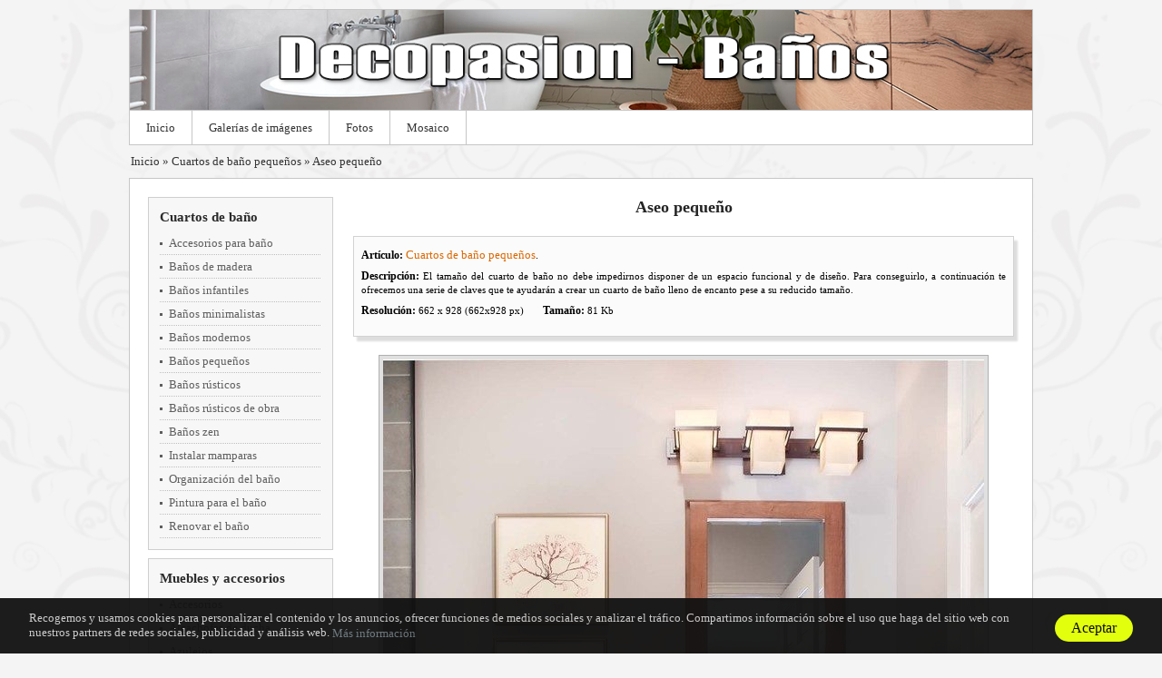

--- FILE ---
content_type: text/html
request_url: https://banos.decopasion.com/imagenes-aseo-pequeno-jpg
body_size: 1529
content:
<!DOCTYPE html>
<html lang="es">
<head>
	<meta name="viewport" content="width=device-width, initial-scale=1">
	<meta http-equiv="Content-Type" content="text/html; charset=utf-8"/>
	<meta http-equiv="Content-Language" content="es"/>
	<meta name='robots' content='noodp'/>

	<title>Aseo pequeño :: Imágenes y fotos</title>
	<meta name="description" content="Aseo pequeño :: El tamaño del cuarto de baño no debe impedirnos disponer de un espacio funcional y de diseño. Para conseguirlo, a continuación te ofrecemos una serie de claves que te ayudarán a crear un cuarto de baño lleno de encanto pese a su reducido tamaño."/>

	<meta property="og:site_name" content="DecoPasion - Baños"/>
	<meta property="og:title" content="Aseo pequeño :: Imágenes y fotos"/>
	<meta property="og:image" content="http://banos.decopasion.com/Imagenes/aseo-pequeno.jpg"/>
	<meta property="og:description" content="Aseo pequeño :: El tamaño del cuarto de baño no debe impedirnos disponer de un espacio funcional y de diseño. Para conseguirlo, a continuación te ofrecemos una serie de claves que te ayudarán a crear un cuarto de baño lleno de encanto pese a su reducido tamaño."/>
	<meta property="og:type" content="article"/>
	<meta property="og:url" content="http://banos.decopasion.com/imagenes-aseo-pequeno-jpg"/>

	<meta itemprop="name" content="Aseo pequeño :: Imágenes y fotos">
	<meta itemprop="description" content="Aseo pequeño :: El tamaño del cuarto de baño no debe impedirnos disponer de un espacio funcional y de diseño. Para conseguirlo, a continuación te ofrecemos una serie de claves que te ayudarán a crear un cuarto de baño lleno de encanto pese a su reducido tamaño.">
	<meta itemprop="image" content="http://banos.decopasion.com/Imagenes/aseo-pequeno.jpg">

	<link href="St/css.css" rel="stylesheet" type="text/css"/>
	<script src="St/jq.js" language="javascript"></script>
	
</head>
<body>

<div id="CapaCentradora">
	<div id="HeaderId" class="BloqueGeneral">
		<div class="Arriba">
			<a href="./" ></a>
			<span class="MenuMovil" id="MenuMovil"></span>
		</div>
		<div class="Abajo">
			<a href="./" class="EnlaceHeader" id="EnlaceHeader1">Inicio</a>
			<a href="galerias" class="EnlaceHeader">Galerías de imágenes</a>
			<a href="fotos" class="EnlaceHeader">Fotos</a>
			<span class="Boom EnlaceHeader" id="EnlaceHeader4">Mosaico</span>     

			
			<div class="clearBoth"></div>
		</div>
	</div>
	<div id="NavegableId">
		<a href="./">Inicio</a>
		&raquo; <a href="cuartos-de-bano-pequenos">Cuartos de baño pequeños</a> &raquo; <a href="imagenes-aseo-pequeno-jpg">Aseo pequeño</a>
	</div>
	<div id="ContenidoId" class="BloqueGeneral">
		<div id="MenuId">
			<div class='Bloque'><div class='CapaBloque'><a href='cuartos-bano' class='EnlaceBloque'>Cuartos de baño</a></div><a href="tips-para-darle-un-cambio-a-tu-bano-con-los-accesorios" class="EnlaceMenu">Accesorios para baño</a><a href="cuartos-de-bano-de-madera" class="EnlaceMenu">Baños de madera</a><a href="cuartos-de-bano-infantiles" class="EnlaceMenu">Baños infantiles</a><a href="cuartos-de-bano-minimalistas" class="EnlaceMenu">Baños minimalistas</a><a href="cuartos-de-bano-modernos" class="EnlaceMenu">Baños modernos</a><a href="cuartos-de-bano-pequenos" class="EnlaceMenu">Baños pequeños</a><a href="cuartos-de-bano-rusticos" class="EnlaceMenu">Baños rústicos</a><a href="banos-rusticos-de-obra" class="EnlaceMenu">Baños rústicos de obra</a><a href="cuartos-de-bano-de-inspiracion-zen" class="EnlaceMenu">Baños zen</a><a href="pasos-instalar-mampara-de-cristal-en-tu-ducha" class="EnlaceMenu">Instalar mamparas</a><a href="organizacion-del-cuarto-de-bano" class="EnlaceMenu">Organización del baño</a><a href="pintura-para-el-cuarto-de-bano" class="EnlaceMenu">Pintura para el baño</a><a href="ideas-para-renovar-el-cuarto-de-bano" class="EnlaceMenu">Renovar el baño</a></div><div class='Bloque'><div class='CapaBloque'><a href='muebles-accesorios' class='EnlaceBloque'>Muebles y accesorios</a></div><a href="accesorios-de-bano" class="EnlaceMenu">Accesorios</a><a href="que-tipo-de-alcachofa-de-ducha-escoger" class="EnlaceMenu">Alcachofas de ducha</a><a href="azulejos-para-bano" class="EnlaceMenu">Azulejos</a><a href="baneras" class="EnlaceMenu">Bañeras</a><a href="duchas-hidromasajes" class="EnlaceMenu">Duchas hidromasaje</a><a href="espejos-de-bano" class="EnlaceMenu">Espejos</a><a href="grifo-cascada-la-mejor-forma-de-tener-un-bano-con-estilo" class="EnlaceMenu">Grifo cascada</a><a href="iluminacion-del-cuarto-de-bano" class="EnlaceMenu">Iluminación</a><a href="lavabos-de-bano" class="EnlaceMenu">Lavabos</a><a href="claves-e-ideas-para-comprar-una-mampara-ideal" class="EnlaceMenu">Mampara ideal</a><a href="mamparas-de-bano" class="EnlaceMenu">Mamparas</a><a href="mamparas-de-ducha-con-cristal-serigrafiado-guia-basica" class="EnlaceMenu">Mamparas: Guía básica</a><a href="muebles-de-bano" class="EnlaceMenu">Muebles</a><a href="platos-de-ducha-de-pizarra-o-de-resina-pros-y-contras" class="EnlaceMenu">Pizarra o resina</a><a href="platos-de-ducha" class="EnlaceMenu">Platos de ducha</a><a href="tipos-de-humidificadores" class="EnlaceMenu">Tipos de humidificadores</a><a href="tipos-de-toalleros-electricos" class="EnlaceMenu">Toalleros eléctricos</a><a href="http://banos.decopasion.com/" class="EnlaceMenu">Baños</a><a href="http://cocinas.decopasion.com/" class="EnlaceMenu">Cocinas</a><a href="http://www.decopasion.com/" class="EnlaceMenu">Colores</a><a href="http://habitaciones.decopasion.com/" class="EnlaceMenu">Habitaciones</a><a href="http://salones.decopasion.com/" class="EnlaceMenu">Salones</a></div>
		</div>
		<div id="CentroId">
			<h1 class="ImagenTitulo">Aseo pequeño</h1>

<div class="DatosGaleria DatosImagen GenericoSombra">    
    <div>
	    <b>Artículo:</b> <a href="cuartos-de-bano-pequenos">Cuartos de baño pequeños</a>.
    </div>
    <div>
    	<b>Descripción:</b> <span class="Descripcion">El tamaño del cuarto de baño no debe impedirnos disponer de un espacio funcional y de diseño. Para conseguirlo, a continuación te ofrecemos una serie de claves que te ayudarán a crear un cuarto de baño lleno de encanto pese a su reducido tamaño.</span>
    </div>
    <div>
    	<b>Resolución:</b> <span class="Descripcion">662 x 928 (662x928 px)</span>     &nbsp;  &nbsp;  &nbsp;    
    	<b>Tamaño:</b> <span class="Descripcion">81 Kb</span>
    </div>   
    
	<div class="clearBoth"></div>
</div>


<div align="ContenedorImagenGrande">
	<a href="Imagenes/aseo-pequeno.jpg" target="_blank"><img src="Imagenes/aseo-pequeno.jpg" alt="Aseo pequeño" title="Aseo pequeño" class="GaleriaImagenesGrandes" /></a>
</div>   



		</div>
		<div class="clearBoth"></div>
	</div>
	<div id="FooterId">
	</div>
</div>


<script src="St/datos.js" language="javascript"></script>
<script src="St/js.js" language="javascript"></script>


<style>
div#CapaCentradora{
    left: 0 !important;
  }
</style>
</body>
</html>

--- FILE ---
content_type: application/javascript
request_url: https://banos.decopasion.com/St/datos.js
body_size: 3702
content:
var Articulos = new Array();
Articulos.push(new Array("Cuartos de ba\u00f1o modernos", "cuartos-de-bano-modernos", "Imagenes\/cuartos-de-bano-modernos.jpg", 1183, 690, 200, "\u00bfQuieres crear un espacio moderno en el ba\u00f1o de tu hogar? El siguiente art\u00edculo pretende ser una gu\u00eda para que puedas lograrlo. En las siguientes l\u00edneas encontrar\u00e1s una serie de pautas clave para crear un cuarto de ba\u00f1o moderno y lleno de estilo.", "\u00bfQuieres crear un espacio moderno en el ba\u00f1o de tu hogar? El siguiente art\u00edculo pretende ser una gu\u00eda para que puedas lograrlo. En las siguientes l\u00edneas encontrar\u00e1s una serie...", 164, 1, 0, 125));
Articulos.push(new Array("Muebles de ba\u00f1o", "muebles-de-bano", "Imagenes\/muebles-de-bano-modernos.jpg", 1290, 861, 200, "En el siguiente art\u00edculo trataremos de ayudar con la elecci\u00f3n de los muebles del cuarto de ba\u00f1o, una elecci\u00f3n muy importante para el estilo de \u00e9ste y que no siempre resulta algo trivial. Es importante acertar, as\u00ed que leamos el art\u00edculo con detenimiento.", "En el siguiente art\u00edculo trataremos de ayudar con la elecci\u00f3n de los muebles del cuarto de ba\u00f1o, una elecci\u00f3n muy importante para el estilo de \u00e9ste y que no siempre resulta algo...", 165, 2, 0, 61));
Articulos.push(new Array("Cuartos de ba\u00f1o r\u00fasticos", "cuartos-de-bano-rusticos", "Imagenes\/cuartos-de-bano-rusticos.jpg", 1319, 1080, 200, "El siguiente art\u00edculo busca ser una pr\u00e1ctica gu\u00eda para crear un espacio r\u00fastico en el cuarto de ba\u00f1o de nuestro hogar. Para hacerlo nos muestra una serie de pautas de las que partir para lograr un toque natural y c\u00e1lido para el cuarto de ba\u00f1o.", "El siguiente art\u00edculo busca ser una pr\u00e1ctica gu\u00eda para crear un espacio r\u00fastico en el cuarto de ba\u00f1o de nuestro hogar. Para hacerlo nos muestra una serie de pautas de las que partir...", 164, 4, 0, 296));
Articulos.push(new Array("Lavabos de ba\u00f1o", "lavabos-de-bano", "Imagenes\/lavabos-de-bano.jpg", 1600, 1067, 200, "Dentro de los diferentes elementos que un cuarto de ba\u00f1o encierra, el lavabo es uno de los m\u00e1s importantes, tanto est\u00e9tica como funcionalmente. Por ello la elecci\u00f3n del lavabo correcto es tan importante, y de eso hablaremos en el siguiente art\u00edculo.", "Dentro de los diferentes elementos que un cuarto de ba\u00f1o encierra, el lavabo es uno de los m\u00e1s importantes, tanto est\u00e9tica como funcionalmente. Por ello la elecci\u00f3n del lavabo correcto...", 165, 6, 0, 147));
Articulos.push(new Array("Ba\u00f1eras", "baneras", "Imagenes\/baneras-para-el-cuarto-de-bano.jpg", 867, 611, 200, "Si tu cuarto de ba\u00f1o te permite por espacio disponer de una ba\u00f1era, debes saber que eres todo un afortunado. Y es que las ba\u00f1eras son un elemento muy est\u00e9tico dentro de los ba\u00f1os y presentan muchas ventajas, como comprobaremos en el siguiente art\u00edculo.", "Si tu cuarto de ba\u00f1o te permite por espacio disponer de una ba\u00f1era, debes saber que eres todo un afortunado. Y es que las ba\u00f1eras son un elemento muy est\u00e9tico dentro de los ba\u00f1os...", 165, 7, 0, 176));
Articulos.push(new Array("Cuartos de ba\u00f1o minimalistas", "cuartos-de-bano-minimalistas", "Imagenes\/cuarto-de-bano-minimalistas.jpg", 929, 531, 200, "\u00bfQuieres darle a tu cuarto de ba\u00f1o un toque actual y din\u00e1mico? En ese caso, el estilo minimalista es justo lo que estabas buscando. Conozcamos a continuaci\u00f3n las claves principales para lograr un cuarto de ba\u00f1o minimalista.", "\u00bfQuieres darle a tu cuarto de ba\u00f1o un toque actual y din\u00e1mico? En ese caso, el estilo minimalista es justo lo que estabas buscando. Conozcamos a continuaci\u00f3n las claves principales...", 164, 8, 0, 102));
Articulos.push(new Array("Organizaci\u00f3n del cuarto de ba\u00f1o", "organizacion-del-cuarto-de-bano", "Imagenes\/organizacion-del-cuarto-de-bano.jpg", 600, 500, 200, "El orden es un aspecto mucho m\u00e1s relevante en el estilo de un cuarto de ba\u00f1o de lo que muchos piensan. Por ello en el siguiente art\u00edculo vamos a ver una serie de consejos y recomendaciones para mantener una perfecta organizaci\u00f3n en el cuarto de ba\u00f1o.", "El orden es un aspecto mucho m\u00e1s relevante en el estilo de un cuarto de ba\u00f1o de lo que muchos piensan. Por ello en el siguiente art\u00edculo vamos a ver una serie de consejos y recomendaciones...", 164, 9, 0, 198));
Articulos.push(new Array("Azulejos para ba\u00f1o", "azulejos-para-bano", "Imagenes\/azulejos-para-banos.jpg", 1164, 1080, 200, "Si en el cuarto de ba\u00f1o te has decantado por los azulejos, el siguiente art\u00edculo te va a venir bien porque en \u00e9l encontrar\u00e1s una serie de consejos para acertar en su elecci\u00f3n y para un correcto mantenimiento posterior.", "Si en el cuarto de ba\u00f1o te has decantado por los azulejos, el siguiente art\u00edculo te va a venir bien porque en \u00e9l encontrar\u00e1s una serie de consejos para acertar en su elecci\u00f3n y...", 165, 12, 0, 160));
Articulos.push(new Array("Cuartos de ba\u00f1o infantiles", "cuartos-de-bano-infantiles", "Imagenes\/cuartos-de-bano-infantiles.jpg", 526, 330, 200, "\u00bfTienes la suerte de contar con un par de ba\u00f1os en casa? Pues prueba a transformar uno de ellos en un espacio dedicado a tus peque\u00f1os. Esto har\u00e1 que los ni\u00f1os aprendan las rutinas del aseo diario, algo esencial para el resto de su vida.", "\u00bfTienes la suerte de contar con un par de ba\u00f1os en casa? Pues prueba a transformar uno de ellos en un espacio dedicado a tus peque\u00f1os. Esto har\u00e1 que los ni\u00f1os aprendan las rutinas...", 164, 13, 0, 105));
Articulos.push(new Array("Accesorios de ba\u00f1o", "accesorios-de-bano", "Imagenes\/accesorios-de-bano.jpg", 1600, 1080, 200, "Al hablar de decoraci\u00f3n, seguro que has o\u00eddo de la importancia de los accesorios decorativos. Y los complementos de ba\u00f1o adem\u00e1s nos ofrecen un toque funcional extra a tener en cuenta. Por ello es importante elegir bien los accesorios del cuarto de ba\u00f1o.", "Al hablar de decoraci\u00f3n, seguro que has o\u00eddo de la importancia de los accesorios decorativos. Y los complementos de ba\u00f1o adem\u00e1s nos ofrecen un toque funcional extra a tener en cuenta...", 165, 15, 0, 139));
Articulos.push(new Array("Cuartos de ba\u00f1o peque\u00f1os", "cuartos-de-bano-pequenos", "Imagenes\/cuartos-de-bano-pequenos.png", 727, 436, 200, "El tama\u00f1o del cuarto de ba\u00f1o no debe impedirnos disponer de un espacio funcional y de dise\u00f1o. Para conseguirlo, a continuaci\u00f3n te ofrecemos una serie de claves que te ayudar\u00e1n a crear un cuarto de ba\u00f1o lleno de encanto pese a su reducido tama\u00f1o.", "El tama\u00f1o del cuarto de ba\u00f1o no debe impedirnos disponer de un espacio funcional y de dise\u00f1o. Para conseguirlo, a continuaci\u00f3n te ofrecemos una serie de claves que te ayudar\u00e1n...", 164, 19, 0, 68));
Articulos.push(new Array("Tips para darle un cambio a tu ba\u00f1o con los accesorios", "tips-para-darle-un-cambio-a-tu-bano-con-los-accesorios", "Imagenes\/darle-un-cambio-a-tu-bano-con-los-accesorios.jpg", 838, 792, 200, "En un ba\u00f1o se pueden hacer muchos cambios est\u00e9ticos que no afectan a la comodidad de uso y a la practicidad de la habitaci\u00f3n, pero tambi\u00e9n podemos hacer cambios funcionales y orientados a mejorar nuestra experiencia.", "En un ba\u00f1o se pueden hacer muchos cambios est\u00e9ticos que no afectan a la comodidad de uso y a la practicidad de la habitaci\u00f3n, pero tambi\u00e9n podemos hacer cambios funcionales y orientados...", 164, 20, 0, 314));
Articulos.push(new Array("\u00bfQu\u00e9 tipo de alcachofa de ducha escoger?", "que-tipo-de-alcachofa-de-ducha-escoger", "Imagenes\/que-tipo-de-alcachofa-de-ducha-escoger.jpg", 1024, 575, 200, "\u25b6\u25b6 Te analizamos las mejores alcachofas de ducha para tu cuarto de ba\u00f1o y cu\u00e1l es la que debes elegir para disfrutar de un momento perfecto en tu higiene.", "\u25b6\u25b6 Te analizamos las mejores alcachofas de ducha para tu cuarto de ba\u00f1o y cu\u00e1l es la que debes elegir para disfrutar de un momento perfecto en tu higiene.", 165, 20, 0, 27));
Articulos.push(new Array("Cuartos de ba\u00f1o de madera", "cuartos-de-bano-de-madera", "Imagenes\/cuartos-de-bano-de-madera.jpg", 1200, 810, 200, "A continuaci\u00f3n veremos una serie de consejos para elegir el mejor tipo de madera para nuestro cuarto de ba\u00f1o, adem\u00e1s de ver una serie de consejos que nos ayudar\u00e1n a conseguir que \u00e9sta se mantenga en perfectas condiciones con el paso del tiempo.", "A continuaci\u00f3n veremos una serie de consejos para elegir el mejor tipo de madera para nuestro cuarto de ba\u00f1o, adem\u00e1s de ver una serie de consejos que nos ayudar\u00e1n a conseguir que...", 164, 20, 0, 191));
Articulos.push(new Array("Ba\u00f1os r\u00fasticos de obra", "banos-rusticos-de-obra", "Imagenes\/banos-rusticos-de-obra.jpg", 1333, 905, 200, "Sin duda, la decoraci\u00f3n r\u00fastica est\u00e1 en tendencia y conforme van pasando los a\u00f1os este estilo sigue renov\u00e1ndose, pero todos siguen centr\u00e1ndose en ese aire natural y campestre que sigue enamorando a los amantes del dise\u00f1o de interiores. ", "Sin duda, la decoraci\u00f3n r\u00fastica est\u00e1 en tendencia y conforme van pasando los a\u00f1os este estilo sigue renov\u00e1ndose, pero todos siguen centr\u00e1ndose en ese aire natural y campestre...", 164, 20, 0, 125));
Articulos.push(new Array("Cuartos de ba\u00f1o de inspiraci\u00f3n zen", "cuartos-de-bano-de-inspiracion-zen", "Imagenes\/cuarto-de-bano-de-inspiracion-zen.jpg", 1280, 853, 200, "Si quieres crear un cuarto de ba\u00f1o que trasmita este tipo de sensaciones, la inspiraci\u00f3n zen puede servirte de punto de partida. En las siguientes l\u00edneas te mostramos las claves para crear un cuarto de ba\u00f1o zen.", "Si quieres crear un cuarto de ba\u00f1o que trasmita este tipo de sensaciones, la inspiraci\u00f3n zen puede servirte de punto de partida. En las siguientes l\u00edneas te mostramos las claves...", 164, 20, 0, 161));
Articulos.push(new Array("Duchas hidromasajes", "duchas-hidromasajes", "Imagenes\/duchas-hidromasaje.jpg", 1099, 812, 200, "Ya sean de alta gama o de una m\u00e1s modesta, lo que est\u00e1 claro es que las duchas hidromasaje nos hacen so\u00f1ar. Pero, \u00bfc\u00f3mo elegir una ducha de este tipo? Eso es lo que trataremos de contestar en las siguientes l\u00edneas mostrando lo que hay que tener en cuenta.", "Ya sean de alta gama o de una m\u00e1s modesta, lo que est\u00e1 claro es que las duchas hidromasaje nos hacen so\u00f1ar. Pero, \u00bfc\u00f3mo elegir una ducha de este tipo? Eso es lo que trataremos...", 165, 20, 0, 114));
Articulos.push(new Array("Espejos de ba\u00f1o", "espejos-de-bano", "Imagenes\/espejos-de-bano.jpg", 1280, 768, 200, "Si quieres acertar en la elecci\u00f3n del espejo del cuarto de ba\u00f1o has llegado al lugar apropiado. El siguiente art\u00edculo quiere ayudarte con tu b\u00fasqueda del espejo perfecto y para ello te mostraremos una serie de consejos b\u00e1sicos a tener en cuenta.", "Si quieres acertar en la elecci\u00f3n del espejo del cuarto de ba\u00f1o has llegado al lugar apropiado. El siguiente art\u00edculo quiere ayudarte con tu b\u00fasqueda del espejo perfecto y para...", 165, 20, 0, 25));
Articulos.push(new Array("Grifo cascada: la mejor forma de tener un ba\u00f1o con estilo", "grifo-cascada-la-mejor-forma-de-tener-un-bano-con-estilo", "Imagenes\/grifo-cascada-mejor-forma-tener-bano-estilo.jpg", 1200, 797, 200, "Grifo cascada: la mejor forma de tener un ba\u00f1o con estilo. Qu\u00e9 es un grifo cascada, principales caracter\u00edsticas, recomendaciones para su uso.", "Grifo cascada: la mejor forma de tener un ba\u00f1o con estilo. Qu\u00e9 es un grifo cascada, principales caracter\u00edsticas, recomendaciones para su uso.", 165, 20, 0, 83));
Articulos.push(new Array("Iluminaci\u00f3n del cuarto de ba\u00f1o", "iluminacion-del-cuarto-de-bano", "Imagenes\/iluminacion-del-cuarto-de-bano.jpg", 1440, 1080, 200, "Uno de los puntos fundamentales de toda decoraci\u00f3n es la iluminaci\u00f3n. En este caso hablaremos de las claves de la iluminaci\u00f3n del cuarto de ba\u00f1o, para que todos los elementos que coloquemos en \u00e9l luzcan en todo su esplendor.", "Uno de los puntos fundamentales de toda decoraci\u00f3n es la iluminaci\u00f3n. En este caso hablaremos de las claves de la iluminaci\u00f3n del cuarto de ba\u00f1o, para que todos los elementos que...", 165, 20, 0, 145));
Articulos.push(new Array("Pasos para instalar la mampara de cristal en tu ducha", "pasos-instalar-mampara-de-cristal-en-tu-ducha", "Imagenes\/pasos-para-instalar-mampara-de-cristal-ducha.jpg", 835, 668, 200, "Pasos para INSTALAR LA MAMPARA DE CRISTAL EN TU DUCHA. Consejos y recomendaciones de los expertos para instalar la mampara de cristal en tu ducha.", "Pasos para INSTALAR LA MAMPARA DE CRISTAL EN TU DUCHA. Consejos y recomendaciones de los expertos para instalar la mampara de cristal en tu ducha.", 164, 20, 0, 156));
Articulos.push(new Array("Claves e ideas para comprar una mampara ideal", "claves-e-ideas-para-comprar-una-mampara-ideal", "Imagenes\/claves-e-ideas-para-comprar-una-mampara-ideal.jpg", 1200, 707, 200, "\u00bfQuieres renovar tu vieja mampara de ba\u00f1o? Ten en cuenta estas claves e ideas para comprar una mampara ideal para tu ba\u00f1era o plato de ducha y disfr\u00fatala.", "\u00bfQuieres renovar tu vieja mampara de ba\u00f1o? Ten en cuenta estas claves e ideas para comprar una mampara ideal para tu ba\u00f1era o plato de ducha y disfr\u00fatala.", 165, 20, 0, 72));
Articulos.push(new Array("Mamparas de ba\u00f1o", "mamparas-de-bano", "Imagenes\/mamparas-de-bano.jpg", 1473, 1080, 200, "En el siguiente art\u00edculo analizaremos los diferentes tipos de mamparas de ba\u00f1o que hay en el mercado y analizaremos las caracter\u00edsticas de cada una de ellas. As\u00ed conoceremos las ventajas e inconvenientes de las mamparas correderas, abatibles y plegables.", "En el siguiente art\u00edculo analizaremos los diferentes tipos de mamparas de ba\u00f1o que hay en el mercado y analizaremos las caracter\u00edsticas de cada una de ellas. As\u00ed conoceremos las...", 165, 20, 0, 109));
Articulos.push(new Array("Mamparas de ducha con cristal serigrafiado: gu\u00eda b\u00e1sica", "mamparas-de-ducha-con-cristal-serigrafiado-guia-basica", "Imagenes\/mamparas-de-ducha-con-cristal-serigrafiado.jpg", 1200, 1023, 200, "Qu\u00e9 son las MAMPARAS DE DUCHA CON CRISTAL SERIGRAFIADO. Ventajas, desventajas y preguntas frecuentes sobre las mamparas serigrafiadas.", "Qu\u00e9 son las MAMPARAS DE DUCHA CON CRISTAL SERIGRAFIADO. Ventajas, desventajas y preguntas frecuentes sobre las mamparas serigrafiadas.", 165, 20, 0, 154));
Articulos.push(new Array("Pintura para el cuarto de ba\u00f1o", "pintura-para-el-cuarto-de-bano", "Imagenes\/pintura-para-el-cuarto-de-bano.jpg", 894, 585, 200, "Ya sabemos lo beneficiosa que es la pintura para un espacio, ya que con poco dinero podemos rejuvenecerlo y darle un look totalmente nuevo. Si quieres renovar tu ba\u00f1o a trav\u00e9s de ella, en el siguiente art\u00edculo hablamos sobre la pintura para ba\u00f1os.", "Ya sabemos lo beneficiosa que es la pintura para un espacio, ya que con poco dinero podemos rejuvenecerlo y darle un look totalmente nuevo. Si quieres renovar tu ba\u00f1o a trav\u00e9s de...", 164, 20, 0, 80));
Articulos.push(new Array("Platos de ducha de pizarra o de resina: pros y contras de cada tipo", "platos-de-ducha-de-pizarra-o-de-resina-pros-y-contras", "Imagenes\/platos-de-ducha-de-pizarra-o-de-resina.jpg", 1200, 800, 200, "\u00bfTe debates entre poner un plato de ducha de resina o de pizarra? En este art\u00edculo conocer\u00e1s los pros y los contras de cada uno de ellos", "\u00bfTe debates entre poner un plato de ducha de resina o de pizarra? En este art\u00edculo conocer\u00e1s los pros y los contras de cada uno de ellos", 165, 20, 0, 185));
Articulos.push(new Array("Platos de ducha", "platos-de-ducha", "Imagenes\/plato-de-ducha-semicircular.jpg", 1214, 768, 200, "El siguiente art\u00edculo va dirigido a todos aquellos que est\u00e9s pensando en cambiar la cl\u00e1sica ba\u00f1era por un plato de ducha o que vay\u00e1is a completar un ba\u00f1o peque\u00f1o con esta opci\u00f3n. Veremos las diferentes ventajas que \u00e9stos pueden ofrecernos.", "El siguiente art\u00edculo va dirigido a todos aquellos que est\u00e9s pensando en cambiar la cl\u00e1sica ba\u00f1era por un plato de ducha o que vay\u00e1is a completar un ba\u00f1o peque\u00f1o con esta opci\u00f3n...", 165, 20, 0, 107));
Articulos.push(new Array("Ideas para renovar el cuarto de ba\u00f1o", "ideas-para-renovar-el-cuarto-de-bano", "Imagenes\/ideas-para-renovar-el-cuarto-de-bano.jpg", 999, 511, 200, "Antes de embarcarse en la renovaci\u00f3n de un cuarto de ba\u00f1o hay que hacerse una serie de preguntas para saber qu\u00e9 tipo de cuarto de ba\u00f1o necesitamos. \u00c9stas te las expondremos en las siguientes l\u00edneas e intentaremos ayudarte con sus respuestas.", "Antes de embarcarse en la renovaci\u00f3n de un cuarto de ba\u00f1o hay que hacerse una serie de preguntas para saber qu\u00e9 tipo de cuarto de ba\u00f1o necesitamos. \u00c9stas te las expondremos en...", 164, 20, 0, 49));
Articulos.push(new Array("Tipos de humidificadores", "tipos-de-humidificadores", "Imagenes\/tipos-de-humidificadores.jpg", 1280, 770, 200, "Te presentamos los diferentes tipos de HUMIDIFICADORES que existen. Sigue leyendo para conocer las caracter\u00edsticas de los diferentes humidificadores.", "Te presentamos los diferentes tipos de HUMIDIFICADORES que existen. Sigue leyendo para conocer las caracter\u00edsticas de los diferentes humidificadores.", 165, 20, 0, 94));
Articulos.push(new Array("Tipos de toalleros el\u00e9ctricos", "tipos-de-toalleros-electricos", "Imagenes\/tipos-de-toalleros-electricos.jpg", 850, 707, 200, "\u00bfQuieres comprar un toallero el\u00e9ctrico y no sabes cu\u00e1l elegir? \u27a4\u27a4 Te damos todos los trucos para que conozcas todos los tipos de toalleros el\u00e9ctricos.", "\u00bfQuieres comprar un toallero el\u00e9ctrico y no sabes cu\u00e1l elegir? \u27a4\u27a4 Te damos todos los trucos para que conozcas todos los tipos de toalleros el\u00e9ctricos.", 165, 20, 0, 134));


--- FILE ---
content_type: application/javascript
request_url: https://banos.decopasion.com/St/js.js
body_size: 3719
content:
var ie5 = (navigator.appVersion.indexOf("MSIE 5.")==-1) ? false : true;
var ie6 = (navigator.appVersion.indexOf("MSIE 6.")==-1) ? false : true;
var ie7 = (navigator.appVersion.indexOf("MSIE 7.")==-1) ? false : true;
var ie8 = (navigator.appVersion.indexOf("MSIE 8.")==-1) ? false : true;
var ie9 = (navigator.appVersion.indexOf("MSIE 9.")==-1) ? false : true;
var ie = (navigator.appVersion.indexOf("MSIE ")==-1) ? false : true;

function alert_r(Objeto){
	alert(print_r(Objeto));
}

function print_r(x, max, sep, l) {
	l = l || 0;
	max = max || 10;
	sep = sep || ' ';
	if (l > max) {
		return "[WARNING: Too much recursion]\n";
	}
	var
		i,
		r = '',
		t = typeof x,
		tab = '';
	if (x === null) {
		r += "(null)\n";
	} else if (t == 'object') {
		l++;
		for (i = 0; i < l; i++) {
			tab += sep;
		}
		if (x && x.length) {
			t = 'array';
		}
		r += '(' + t + ") :\n";
		for (i in x) {
			try {
				r += tab + '[' + i + '] : ' + print_r(x[i], max, sep, (l + 1));
			} catch(e) {
				return "[ERROR: " + e + "]\n";
			}
		}
	} else {
		if (t == 'string') {
			if (x == '') {
				x = '(empty)';
			}
		}
		r += '(' + t + ') ' + x + "\n";
	}
	return r;
};
var_dump = print_r;










function Boom(){
	var ConstAltura = 220;
	if($("#FlotanteBoomid").length == 0){
		$("body").append("<div id='FlotanteBoomid'></div>");
		$(window).resize(function() {
			if($("#FlotanteBoomid").length > 0){
				if($("#FlotanteBoomid").is(":visible")){
					Boom();
				}
			}
		});
		$("#FlotanteBoomid").on("click", ".Fondo", function(){
			$("#FlotanteBoomid").fadeOut("fast");	
			if(ie7 || ie6){
				$("html").css("overflow-y", "auto");
			}else{
				$("body").css("overflow-y", "auto");
			}
		});
	}
	var T = '<div class="Fondo"></div><div class="Contenido"><div class="GaleriasBoom">';
	var A = new Array();
	var L = Articulos.length;
	var W = $(window).width();
	var H = $(window).height();
	var i, AR, j, SumaAlturas, WW;
	var Filas = new Array();
	Filas[0] = new Array(1, 0, 0, 0);
	var Contador = 0;
	var CF = 0;
	for(i in Articulos){
		Contador++;
		A = Articulos[i];
		AR = Math.round(ConstAltura * A[3] / A[4]);
		if((Filas[CF][2] + AR) > W){				
			CF++;
			Filas[CF] = new Array(Contador, Contador, AR, 0);
		}else{
			Filas[CF][1] = Contador;
			Filas[CF][2] += AR;
		}			
	}
	SumaAlturas = 0;	
	for(i in Filas){
		Contador = 0;
		SumaAlturas += Math.min(400, Math.round(W * ConstAltura / Filas[i][2]));		
		for(j in Articulos){
			Contador++;			
			if(Contador >= Filas[i][0] && Contador <= Filas[i][1]){
				if(SumaAlturas > H){
					Articulos[j][5] = 0;	
				}else{
					Articulos[j][5] = Math.min(400, Math.round(W * ConstAltura / Filas[i][2]) - 20);
				}
			}					
		}	
	}
	for(i in Articulos){			
		A = Articulos[i];	
		if(A[5] > 0){
			T = T + '<span class="Foto"><a href="' + A[1] + '"><img src="' + A[2] + '" alt="' + A[0] + '" title="' + A[0] + '" data-w=' + A[3] + ' data-h=' + A[4] + ' style="height:' + A[5] + 'px;" /></a></span>';
		}
	}
	T = T + '</div></div>';
	$("#FlotanteBoomid").html(T);
	if(ie7 || ie6){
		$("html").css("overflow-y", "hidden").css("overflow-x", "hidden");
	}else{
		$("body").css("overflow-y", "hidden").css("overflow-x", "hidden");
	}	
	Contador = 0;
	$("#FlotanteBoomid .Foto").hide().each(function(){		
		var Ref = $(this);
		Contador++;
		setTimeout(function(){
			Ref.fadeIn();
		}, Contador * 100);
	});
	
	$("#FlotanteBoomid").show().width($(window).width()).height($(window).height()).hide().fadeIn();
	$("#FlotanteBoomid .Fondo").width($("#FlotanteBoomid").width()).height($("#FlotanteBoomid").height());	
}

var PosicionDiapositivas = 0;
var TotalFotosDiapositivas = 5;
function Diapositivas(Bloque){	
	var T = ""; 
	var Contador = 0;
	var AD = new Array();
	if(Bloque > 0){
		TotalFotosDiapositivas = 0;
	}
	for(var i in Articulos){
		if(Bloque == 0){
			AD[i] = Articulos[i];
		}else{
			if(Articulos[i][8] == Bloque){
				AD[i] = Articulos[i];
				TotalFotosDiapositivas++;
			}
		}
	}	
	for(i in AD){
		A = AD[i];
		T = T + '<div class="Capa"><a href="' + A[1] + '"><img src="' + A[2] + '" class="Imagen" style="left:-' + A[10] + 'px; top:-' + A[11] + 'px;" /></a>' +
			'<div class="FondoTexto"></div><div class="Texto"><div class="Titulo"><a href="' + A[1] + '">' + A[0] + '</a></div><div class="Descripcion">' + A[7] + '</div></div></div>';
		Contador++;
		if(Contador >= TotalFotosDiapositivas){
			break;
		}
	}
	$(".Diapositivas .Capas").html(T).width(728 * TotalFotosDiapositivas);
	
	$(".Diapositivas .FlechaIzquierda").on("click", function(){
		PosicionDiapositivas--;
		if(PosicionDiapositivas < 0){
			PosicionDiapositivas = TotalFotosDiapositivas - 1;	
		}
		$(".Diapositivas .Capas").animate({
			top: 0,
			left: - PosicionDiapositivas * 728
		});
		CanceloClickDerecho();
		AjustoBolitas();
	});
	$(".Diapositivas .FlechaDerecha").on("click", function(){
		PosicionDiapositivas++;
		if(PosicionDiapositivas >= TotalFotosDiapositivas){
			PosicionDiapositivas = 0;	
		}
		$(".Diapositivas .Capas").animate({
			top: 0,
			left: - PosicionDiapositivas * 728
		});		
		CanceloClickDerecho();		
		AjustoBolitas();
	});
	
	$(".Diapositivas img.Imagen").each(function(){
		var AuxImagen = new Image();
		var Ref = $(this);
		AuxImagen.onload = function(){
			var W = AuxImagen.width;
			var H = AuxImagen.height;
			var W2 = 728;
			var H2 = 300;
			if((W/W2) >= (H/H2)){
				W = W * H2 / H;
				H = H2;
			}else{
				H = H * W2 / W;		
				W = W2;
			}
			Ref.width(W).height(H).fadeIn();
		};
		AuxImagen.src = $(this).attr("src");	
	});
}

function ListadoArticulos(){
	$(".ListadoArticulos a.Fotito span.EnvolturaFotito img").hide().each(function(){
		var AuxImagen = new Image();
		var Ref = $(this);
		AuxImagen.onload = function(){
			var W = AuxImagen.width;
			var H = AuxImagen.height;
			var W2 = 60;
			var H2 = 60;
			if((W/W2) >= (H/H2)){
				W = W * H2 / H;
				H = H2;
			}else{
				H = H * W2 / W;		
				W = W2;
			}
			Ref.width(W).height(H).fadeIn().on("mouseenter", function(){
				$(this).stop().animate({
					left: W2 - W,
					top: H2 - H
				}, 1000);
			}).on("mouseleave", function(){
				$(this).stop().animate({
					left: 0,
					top: 0
				}, 500);
			});
		};
		AuxImagen.src = $(this).attr("src");	
	});
}

var FlechaDerechaClickId;
var ClickDerecho = function(){
	FlechaDerechaClickId = setTimeout(function(){
		PosicionDiapositivas++;
		if(PosicionDiapositivas >= TotalFotosDiapositivas){
			PosicionDiapositivas = 0;	
		}
		$(".Diapositivas .Capas").animate({
			top: 0,
			left: - PosicionDiapositivas * 728
		});	
		ClickDerecho();
		AjustoBolitas();
	}, 10 * 1000);
};
var CanceloClickDerecho = function(){
	clearTimeout(FlechaDerechaClickId);
	ClickDerecho();
};

var AjustoBolitas = function(){	
	var T = (PosicionDiapositivas + 1).toString();
	$(".Diapositivas2 .d").removeClass("Oscurezco");
	$(".Diapositivas2 #d" + T).addClass("Oscurezco");
};	



$(document).ready(function(){
	$(".Boom").on("click", function(){		
		Boom();
	});
	if($(".Diapositivas").length > 0){
		if($("h1.Bloque").length > 0){
			Diapositivas($("h1.Bloque").data("id"));			
		}else{
			Diapositivas(0);	
		}
		ListadoArticulos();
		ClickDerecho();
	}
	$("span.VerEmail").on("click", function(){
		var EM = "editor";		
		EM = EM + "manuel+" + EmailAdicional;
		EM = EM + "@";
		EM = EM + "gmail.com";
		alert(EM);
	});	
	
	$(".ListadoArticulos2 .EnvolturaFotito img").hide().each(function(){
		var AuxImagen = new Image();
		var Ref = $(this);
		AuxImagen.onload = function(){
			var W = AuxImagen.width;
			var H = AuxImagen.height;
			var W2 = 320;
			var H2 = 140;
			if((W/W2) >= (H/H2)){
				W = W * H2 / H;
				H = H2;
			}else{
				H = H * W2 / W;		
				W = W2;
			}
			Ref.width(W).height(H).fadeIn().on("mouseenter", function(){
				$(this).stop().animate({
					left: W2 - W,
					top: H2 - H
				}, 1000).css("opacity", "1");
			}).on("mouseleave", function(){
				$(this).stop().animate({
					left: 0,
					top: 0
				}, 500);
			});
		};
		AuxImagen.src = $(this).attr("src");	
	});
	AjustoBolitas();
	$(".Diapositivas2 .d").on("click", function(){
		PosicionDiapositivas = parseInt($(this).attr("id").substr(1, 2)) - 1;		
		$(".Diapositivas .Capas").animate({
			top: 0,
			left: - PosicionDiapositivas * 728
		});		
		CanceloClickDerecho();		
		AjustoBolitas();
	});
	
	
	$(".ArticuloRelacionado2 .EnvolturaFotito img").hide().each(function(){
		var AuxImagen = new Image();
		var Ref = $(this);
		AuxImagen.onload = function(){
			var W = AuxImagen.width;
			var H = AuxImagen.height;
			var W2 = 160;
			var H2 = 80;
			if((W/W2) >= (H/H2)){
				W = W * H2 / H;
				H = H2;
			}else{
				H = H * W2 / W;		
				W = W2;
			}
			Ref.width(W).height(H).fadeIn().on("mouseenter", function(){
				$(this).stop().animate({
					left: W2 - W,
					top: H2 - H
				}, 1000).css("opacity", "1");
			}).on("mouseleave", function(){
				$(this).stop().animate({
					left: 0,
					top: 0
				}, 500);
			});
		};
		AuxImagen.src = $(this).attr("src");	
	});

	$("#CentroId").append('<div id="MenuXs">' + $("#MenuId").html() + '</div>');
	if(screen.width < 400){
		$("#HeaderId .Abajo .EnlaceHeader").each(function(){
			if($(this).attr("href") == "galerias" || $(this).attr("href") == "/galerias"){
				$(this).html("Galerías");
				return false;
			}
		});
	}


});


$(window).load(function() {		
	
});

$(document).ready(function(){
	var fr = function(){
		var r = $("#CapaCentradora").offset().left + 1010;		
		$("#CapaAdsenseFijo").css("left", r + "px");
	};	
	$(window).resize(fr);
	fr();
});

window.___gcfg = {lang: 'es'};
(function () {
	var po = document.createElement('script');
	po.type = 'text/javascript';
	po.async = true;
	po.src = 'https://apis.google.com/js/plusone.js';
	var s = document.getElementsByTagName('script')[0];
	s.parentNode.insertBefore(po, s);
})();


!function(a){a.cookieBar=function(b,c){if("cookies"==b)var d="cookies";else if("set"==b)var d="set";else var d=!1;var e={message:"Recogemos y usamos cookies para personalizar el contenido y los anuncios, ofrecer funciones de medios sociales y analizar el tráfico. Compartimos información sobre el uso que haga del sitio web con nuestros partners de redes sociales, publicidad y análisis web.&nbsp;",acceptButton:!0,acceptText:"Aceptar",acceptFunction:function(a){"enabled"!=a&&"accepted"!=a&&(window.location=window.location.href)},declineButton:!1,declineText:"Disable Cookies",declineFunction:function(a){"enabled"!=a&&"accepted"!=a||(window.location=window.location.href)},policyButton:!0,policyText:"Más información",policyURL:"/legal",autoEnable:!0,acceptOnContinue:!1,acceptOnScroll:!1,acceptAnyClick:!1,expireDays:365,renewOnVisit:!1,forceShow:!1,effect:"slide",element:"body",append:!0,fixed:!0,bottom:!0,zindex:"",domain:String(window.location.hostname),referrer:String(document.referrer)},b=a.extend(e,b),f=new Date;f.setTime(f.getTime()+864e5*b.expireDays),f=f.toGMTString();var h,j,g="cb-enabled={value}; expires="+f+"; path=/",i="",k=document.cookie.split("; ");for(h=0;h<k.length;h++)j=k[h].split("="),"cb-enabled"==j[0]&&(i=j[1]);if(""==i&&"cookies"!=d&&b.autoEnable?(i="enabled",document.cookie=g.replace("{value}","enabled")):"accepted"!=i&&"declined"!=i||"cookies"==d||!b.renewOnVisit||(document.cookie=g.replace("{value}",i)),b.acceptOnContinue&&b.referrer.indexOf(b.domain)>=0&&String(window.location.href).indexOf(b.policyURL)==-1&&"cookies"!=d&&"set"!=d&&"accepted"!=i&&"declined"!=i&&(d="set",c="accepted"),"cookies"==d)return"enabled"==i||"accepted"==i;if("set"==d&&("accepted"==c||"declined"==c))return document.cookie=g.replace("{value}",c),"accepted"==c;var l=b.message.replace("{policy_url}",b.policyURL);if(b.acceptButton)var m='<span class="cb-enable">'+b.acceptText+"</span>";else var m="";if(b.declineButton){'<a href="" class="cb-disable">'+b.declineText+"</a>"}else;if(b.policyButton)var o='<a rel="nofollow" href="'+b.policyURL+'" class="cb-policy">'+b.policyText+"</a>";else var o="";if(b.fixed)if(b.bottom)var p=' class="fixed bottom"';else var p=' class="fixed"';else var p="";if(""!=b.zindex)var q=' style="z-index:'+b.zindex+';"';else var q="";(b.forceShow||"enabled"==i||""==i)&&(b.append?a(b.element).append('<div id="cookie-bar"'+p+q+'><div class="cookies-bar-inner">'+m+"<p>"+l+o+"</p></div></div>"):a(b.element).prepend('<div id="cookie-bar"'+p+q+'><div class="cookies-bar-inner">'+m+"<p>"+l+o+"</p></div></div>"));var r=function(c){b.acceptOnScroll&&a(document).off("scroll"),"function"==typeof c&&c(i),"slide"==b.effect?a("#cookie-bar").slideUp(300,function(){a("#cookie-bar").remove()}):"fade"==b.effect?a("#cookie-bar").fadeOut(300,function(){a("#cookie-bar").remove()}):a("#cookie-bar").hide(0,function(){a("#cookie-bar").remove()}),a(document).unbind("click",u)},s=function(){document.cookie=g.replace("{value}","accepted"),r(b.acceptFunction)},t=function(){var a=new Date;for(a.setTime(a.getTime()-864e6),a=a.toGMTString(),k=document.cookie.split("; "),h=0;h<k.length;h++)j=k[h].split("="),j[0].indexOf("_")>=0?document.cookie=j[0]+"=0; expires="+a+"; domain="+b.domain.replace("www","")+"; path=/":document.cookie=j[0]+"=0; expires="+a+"; path=/";document.cookie=g.replace("{value}","declined"),r(b.declineFunction)},u=function(b){a(b.target).hasClass("cb-policy")||s()};if(a("#cookie-bar .cb-enable").click(function(){return s(),!1}),a("#cookie-bar .cb-disable").click(function(){return t(),!1}),b.acceptOnScroll){var w,x,v=a(document).scrollTop();a(document).on("scroll",function(){w=a(document).scrollTop(),x=w>v?w-v:v-w,console.log(x),x>400&&s()})}b.acceptAnyClick&&a(document).bind("click",u)}}(jQuery);

$(document).ready(function(){
//	$("#cookie-bar div.cookies-bar-inner").css("max-width", "850px");
	$.cookieBar({
		policyURL: '/legal',
	});
});

$(document).ready(function(){
	$("#FooterId").html('<a href="legal" rel="nofollow">Aviso legal</a> <span>&bull;</span><a href="legal#contacto" rel="nofollow">Contacto</a><div class="clearBoth"></div>');
});

$(document).ready(function(){
	$("div.Arriba span.MenuMovil, #MenuMovil").on("click", function(){
		$("div.Abajo").slideDown();
		$("div.Arriba span.MenuMovil, #MenuMovil").remove();
	});
});

